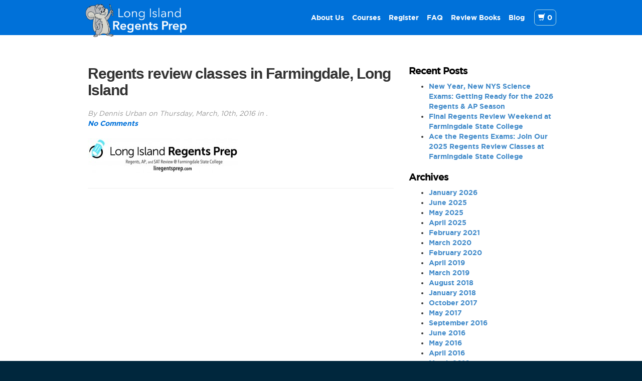

--- FILE ---
content_type: text/html; charset=UTF-8
request_url: https://liregentsprep.com/nys-regents-review-resources/image-4/
body_size: 10665
content:
<head>
	<meta charset="UTF-8">
	<meta name="viewport" content="width=device-width">
    <link rel-"shortcut icon" href="https://liregentsprep.com/wp-content/themes/LIRP_wordpress_theme/images/favicon.ico">
	<title>
		Regents review classes in Farmingdale, Long Island - Long Island Regents Prep | AP &amp; Regents Review Classes        Long Island Regents Prep | AP &amp; Regents Review Classes    </title>
	<link rel="profile" href="https://gmpg.org/xfn/11">
	<link rel="pingback" href="https://liregentsprep.com/xmlrpc.php">
	<!--[if lt IE 9]>
	<script src="https://liregentsprep.com/wp-content/themes/LIRP_wordpress_theme/js/html5.js"></script>
	<![endif]-->

	<meta name='robots' content='index, follow, max-image-preview:large, max-snippet:-1, max-video-preview:-1' />
	<style>img:is([sizes="auto" i], [sizes^="auto," i]) { contain-intrinsic-size: 3000px 1500px }</style>
	<!-- Hubbub v.1.34.1 https://morehubbub.com/ -->
<meta property="og:locale" content="en_US" />
<meta property="og:type" content="article" />
<meta property="og:title" content="Regents review classes in Farmingdale, Long Island" />
<meta property="og:description" content="" />
<meta property="og:url" content="https://liregentsprep.com/nys-regents-review-resources/image-4/" />
<meta property="og:site_name" content="Long Island Regents Prep | AP &amp; Regents Review Classes" />
<meta property="og:updated_time" content="2016-03-10T23:36:07+00:00" />
<meta property="article:published_time" content="2016-03-10T23:34:31+00:00" />
<meta property="article:modified_time" content="2016-03-10T23:36:07+00:00" />
<meta name="twitter:card" content="summary_large_image" />
<meta name="twitter:title" content="Regents review classes in Farmingdale, Long Island" />
<meta name="twitter:description" content="" />
<meta class="flipboard-article" content="" />
<meta property="og:image" content="https://liregentsprep.com/wp-content/uploads/2015/06/image.jpeg" />
<meta name="twitter:image" content="https://liregentsprep.com/wp-content/uploads/2015/06/image.jpeg" />
<meta property="og:image:width" content="2004" />
<meta property="og:image:height" content="459" />
<!-- Hubbub v.1.34.1 https://morehubbub.com/ -->

	<!-- This site is optimized with the Yoast SEO plugin v22.9 - https://yoast.com/wordpress/plugins/seo/ -->
	<link rel="canonical" href="https://liregentsprep.com/nys-regents-review-resources/image-4/" />
	<script type="application/ld+json" class="yoast-schema-graph">{"@context":"https://schema.org","@graph":[{"@type":"WebPage","@id":"https://liregentsprep.com/nys-regents-review-resources/image-4/","url":"https://liregentsprep.com/nys-regents-review-resources/image-4/","name":"Regents review classes in Farmingdale, Long Island - Long Island Regents Prep | AP &amp; Regents Review Classes","isPartOf":{"@id":"https://liregentsprep.com/#website"},"primaryImageOfPage":{"@id":"https://liregentsprep.com/nys-regents-review-resources/image-4/#primaryimage"},"image":{"@id":"https://liregentsprep.com/nys-regents-review-resources/image-4/#primaryimage"},"thumbnailUrl":"https://liregentsprep.com/wp-content/uploads/2015/06/image.jpeg","datePublished":"2016-03-11T01:34:31+00:00","dateModified":"2016-03-11T01:36:07+00:00","breadcrumb":{"@id":"https://liregentsprep.com/nys-regents-review-resources/image-4/#breadcrumb"},"inLanguage":"en-US","potentialAction":[{"@type":"ReadAction","target":["https://liregentsprep.com/nys-regents-review-resources/image-4/"]}]},{"@type":"ImageObject","inLanguage":"en-US","@id":"https://liregentsprep.com/nys-regents-review-resources/image-4/#primaryimage","url":"https://liregentsprep.com/wp-content/uploads/2015/06/image.jpeg","contentUrl":"https://liregentsprep.com/wp-content/uploads/2015/06/image.jpeg","width":2004,"height":459},{"@type":"BreadcrumbList","@id":"https://liregentsprep.com/nys-regents-review-resources/image-4/#breadcrumb","itemListElement":[{"@type":"ListItem","position":1,"name":"Home","item":"https://liregentsprep.com/"},{"@type":"ListItem","position":2,"name":"NYS Regents Review Resources","item":"https://liregentsprep.com/nys-regents-review-resources/"},{"@type":"ListItem","position":3,"name":"Regents review classes in Farmingdale, Long Island"}]},{"@type":"WebSite","@id":"https://liregentsprep.com/#website","url":"https://liregentsprep.com/","name":"Long Island Regents Prep | AP &amp; Regents Review Classes","description":"eacher-Owned Review Classes at Farmingdale State College","potentialAction":[{"@type":"SearchAction","target":{"@type":"EntryPoint","urlTemplate":"https://liregentsprep.com/?s={search_term_string}"},"query-input":"required name=search_term_string"}],"inLanguage":"en-US"}]}</script>
	<!-- / Yoast SEO plugin. -->


<meta name="generator" content="Event Espresso Version 5.0.41.p" />
		<!-- This site uses the Google Analytics by MonsterInsights plugin v8.27.0 - Using Analytics tracking - https://www.monsterinsights.com/ -->
							<script src="//www.googletagmanager.com/gtag/js?id=G-EV5QGJ0R2C"  data-cfasync="false" data-wpfc-render="false" type="text/javascript" async></script>
			<script data-cfasync="false" data-wpfc-render="false" type="text/javascript">
				var mi_version = '8.27.0';
				var mi_track_user = true;
				var mi_no_track_reason = '';
								var MonsterInsightsDefaultLocations = {"page_location":"https:\/\/liregentsprep.com\/nys-regents-review-resources\/image-4\/"};
				if ( typeof MonsterInsightsPrivacyGuardFilter === 'function' ) {
					var MonsterInsightsLocations = (typeof MonsterInsightsExcludeQuery === 'object') ? MonsterInsightsPrivacyGuardFilter( MonsterInsightsExcludeQuery ) : MonsterInsightsPrivacyGuardFilter( MonsterInsightsDefaultLocations );
				} else {
					var MonsterInsightsLocations = (typeof MonsterInsightsExcludeQuery === 'object') ? MonsterInsightsExcludeQuery : MonsterInsightsDefaultLocations;
				}

								var disableStrs = [
										'ga-disable-G-EV5QGJ0R2C',
									];

				/* Function to detect opted out users */
				function __gtagTrackerIsOptedOut() {
					for (var index = 0; index < disableStrs.length; index++) {
						if (document.cookie.indexOf(disableStrs[index] + '=true') > -1) {
							return true;
						}
					}

					return false;
				}

				/* Disable tracking if the opt-out cookie exists. */
				if (__gtagTrackerIsOptedOut()) {
					for (var index = 0; index < disableStrs.length; index++) {
						window[disableStrs[index]] = true;
					}
				}

				/* Opt-out function */
				function __gtagTrackerOptout() {
					for (var index = 0; index < disableStrs.length; index++) {
						document.cookie = disableStrs[index] + '=true; expires=Thu, 31 Dec 2099 23:59:59 UTC; path=/';
						window[disableStrs[index]] = true;
					}
				}

				if ('undefined' === typeof gaOptout) {
					function gaOptout() {
						__gtagTrackerOptout();
					}
				}
								window.dataLayer = window.dataLayer || [];

				window.MonsterInsightsDualTracker = {
					helpers: {},
					trackers: {},
				};
				if (mi_track_user) {
					function __gtagDataLayer() {
						dataLayer.push(arguments);
					}

					function __gtagTracker(type, name, parameters) {
						if (!parameters) {
							parameters = {};
						}

						if (parameters.send_to) {
							__gtagDataLayer.apply(null, arguments);
							return;
						}

						if (type === 'event') {
														parameters.send_to = monsterinsights_frontend.v4_id;
							var hookName = name;
							if (typeof parameters['event_category'] !== 'undefined') {
								hookName = parameters['event_category'] + ':' + name;
							}

							if (typeof MonsterInsightsDualTracker.trackers[hookName] !== 'undefined') {
								MonsterInsightsDualTracker.trackers[hookName](parameters);
							} else {
								__gtagDataLayer('event', name, parameters);
							}
							
						} else {
							__gtagDataLayer.apply(null, arguments);
						}
					}

					__gtagTracker('js', new Date());
					__gtagTracker('set', {
						'developer_id.dZGIzZG': true,
											});
					if ( MonsterInsightsLocations.page_location ) {
						__gtagTracker('set', MonsterInsightsLocations);
					}
										__gtagTracker('config', 'G-EV5QGJ0R2C', {"forceSSL":"true","link_attribution":"true"} );
															window.gtag = __gtagTracker;										(function () {
						/* https://developers.google.com/analytics/devguides/collection/analyticsjs/ */
						/* ga and __gaTracker compatibility shim. */
						var noopfn = function () {
							return null;
						};
						var newtracker = function () {
							return new Tracker();
						};
						var Tracker = function () {
							return null;
						};
						var p = Tracker.prototype;
						p.get = noopfn;
						p.set = noopfn;
						p.send = function () {
							var args = Array.prototype.slice.call(arguments);
							args.unshift('send');
							__gaTracker.apply(null, args);
						};
						var __gaTracker = function () {
							var len = arguments.length;
							if (len === 0) {
								return;
							}
							var f = arguments[len - 1];
							if (typeof f !== 'object' || f === null || typeof f.hitCallback !== 'function') {
								if ('send' === arguments[0]) {
									var hitConverted, hitObject = false, action;
									if ('event' === arguments[1]) {
										if ('undefined' !== typeof arguments[3]) {
											hitObject = {
												'eventAction': arguments[3],
												'eventCategory': arguments[2],
												'eventLabel': arguments[4],
												'value': arguments[5] ? arguments[5] : 1,
											}
										}
									}
									if ('pageview' === arguments[1]) {
										if ('undefined' !== typeof arguments[2]) {
											hitObject = {
												'eventAction': 'page_view',
												'page_path': arguments[2],
											}
										}
									}
									if (typeof arguments[2] === 'object') {
										hitObject = arguments[2];
									}
									if (typeof arguments[5] === 'object') {
										Object.assign(hitObject, arguments[5]);
									}
									if ('undefined' !== typeof arguments[1].hitType) {
										hitObject = arguments[1];
										if ('pageview' === hitObject.hitType) {
											hitObject.eventAction = 'page_view';
										}
									}
									if (hitObject) {
										action = 'timing' === arguments[1].hitType ? 'timing_complete' : hitObject.eventAction;
										hitConverted = mapArgs(hitObject);
										__gtagTracker('event', action, hitConverted);
									}
								}
								return;
							}

							function mapArgs(args) {
								var arg, hit = {};
								var gaMap = {
									'eventCategory': 'event_category',
									'eventAction': 'event_action',
									'eventLabel': 'event_label',
									'eventValue': 'event_value',
									'nonInteraction': 'non_interaction',
									'timingCategory': 'event_category',
									'timingVar': 'name',
									'timingValue': 'value',
									'timingLabel': 'event_label',
									'page': 'page_path',
									'location': 'page_location',
									'title': 'page_title',
									'referrer' : 'page_referrer',
								};
								for (arg in args) {
																		if (!(!args.hasOwnProperty(arg) || !gaMap.hasOwnProperty(arg))) {
										hit[gaMap[arg]] = args[arg];
									} else {
										hit[arg] = args[arg];
									}
								}
								return hit;
							}

							try {
								f.hitCallback();
							} catch (ex) {
							}
						};
						__gaTracker.create = newtracker;
						__gaTracker.getByName = newtracker;
						__gaTracker.getAll = function () {
							return [];
						};
						__gaTracker.remove = noopfn;
						__gaTracker.loaded = true;
						window['__gaTracker'] = __gaTracker;
					})();
									} else {
										console.log("");
					(function () {
						function __gtagTracker() {
							return null;
						}

						window['__gtagTracker'] = __gtagTracker;
						window['gtag'] = __gtagTracker;
					})();
									}
			</script>
				<!-- / Google Analytics by MonsterInsights -->
		<script type="text/javascript">
/* <![CDATA[ */
window._wpemojiSettings = {"baseUrl":"https:\/\/s.w.org\/images\/core\/emoji\/16.0.1\/72x72\/","ext":".png","svgUrl":"https:\/\/s.w.org\/images\/core\/emoji\/16.0.1\/svg\/","svgExt":".svg","source":{"concatemoji":"https:\/\/liregentsprep.com\/wp-includes\/js\/wp-emoji-release.min.js?ver=6.8.3"}};
/*! This file is auto-generated */
!function(s,n){var o,i,e;function c(e){try{var t={supportTests:e,timestamp:(new Date).valueOf()};sessionStorage.setItem(o,JSON.stringify(t))}catch(e){}}function p(e,t,n){e.clearRect(0,0,e.canvas.width,e.canvas.height),e.fillText(t,0,0);var t=new Uint32Array(e.getImageData(0,0,e.canvas.width,e.canvas.height).data),a=(e.clearRect(0,0,e.canvas.width,e.canvas.height),e.fillText(n,0,0),new Uint32Array(e.getImageData(0,0,e.canvas.width,e.canvas.height).data));return t.every(function(e,t){return e===a[t]})}function u(e,t){e.clearRect(0,0,e.canvas.width,e.canvas.height),e.fillText(t,0,0);for(var n=e.getImageData(16,16,1,1),a=0;a<n.data.length;a++)if(0!==n.data[a])return!1;return!0}function f(e,t,n,a){switch(t){case"flag":return n(e,"\ud83c\udff3\ufe0f\u200d\u26a7\ufe0f","\ud83c\udff3\ufe0f\u200b\u26a7\ufe0f")?!1:!n(e,"\ud83c\udde8\ud83c\uddf6","\ud83c\udde8\u200b\ud83c\uddf6")&&!n(e,"\ud83c\udff4\udb40\udc67\udb40\udc62\udb40\udc65\udb40\udc6e\udb40\udc67\udb40\udc7f","\ud83c\udff4\u200b\udb40\udc67\u200b\udb40\udc62\u200b\udb40\udc65\u200b\udb40\udc6e\u200b\udb40\udc67\u200b\udb40\udc7f");case"emoji":return!a(e,"\ud83e\udedf")}return!1}function g(e,t,n,a){var r="undefined"!=typeof WorkerGlobalScope&&self instanceof WorkerGlobalScope?new OffscreenCanvas(300,150):s.createElement("canvas"),o=r.getContext("2d",{willReadFrequently:!0}),i=(o.textBaseline="top",o.font="600 32px Arial",{});return e.forEach(function(e){i[e]=t(o,e,n,a)}),i}function t(e){var t=s.createElement("script");t.src=e,t.defer=!0,s.head.appendChild(t)}"undefined"!=typeof Promise&&(o="wpEmojiSettingsSupports",i=["flag","emoji"],n.supports={everything:!0,everythingExceptFlag:!0},e=new Promise(function(e){s.addEventListener("DOMContentLoaded",e,{once:!0})}),new Promise(function(t){var n=function(){try{var e=JSON.parse(sessionStorage.getItem(o));if("object"==typeof e&&"number"==typeof e.timestamp&&(new Date).valueOf()<e.timestamp+604800&&"object"==typeof e.supportTests)return e.supportTests}catch(e){}return null}();if(!n){if("undefined"!=typeof Worker&&"undefined"!=typeof OffscreenCanvas&&"undefined"!=typeof URL&&URL.createObjectURL&&"undefined"!=typeof Blob)try{var e="postMessage("+g.toString()+"("+[JSON.stringify(i),f.toString(),p.toString(),u.toString()].join(",")+"));",a=new Blob([e],{type:"text/javascript"}),r=new Worker(URL.createObjectURL(a),{name:"wpTestEmojiSupports"});return void(r.onmessage=function(e){c(n=e.data),r.terminate(),t(n)})}catch(e){}c(n=g(i,f,p,u))}t(n)}).then(function(e){for(var t in e)n.supports[t]=e[t],n.supports.everything=n.supports.everything&&n.supports[t],"flag"!==t&&(n.supports.everythingExceptFlag=n.supports.everythingExceptFlag&&n.supports[t]);n.supports.everythingExceptFlag=n.supports.everythingExceptFlag&&!n.supports.flag,n.DOMReady=!1,n.readyCallback=function(){n.DOMReady=!0}}).then(function(){return e}).then(function(){var e;n.supports.everything||(n.readyCallback(),(e=n.source||{}).concatemoji?t(e.concatemoji):e.wpemoji&&e.twemoji&&(t(e.twemoji),t(e.wpemoji)))}))}((window,document),window._wpemojiSettings);
/* ]]> */
</script>
<style id='wp-emoji-styles-inline-css' type='text/css'>

	img.wp-smiley, img.emoji {
		display: inline !important;
		border: none !important;
		box-shadow: none !important;
		height: 1em !important;
		width: 1em !important;
		margin: 0 0.07em !important;
		vertical-align: -0.1em !important;
		background: none !important;
		padding: 0 !important;
	}
</style>
<link rel='stylesheet' id='dpsp-frontend-style-pro-css' href='https://liregentsprep.com/wp-content/plugins/social-pug/assets/dist/style-frontend-pro.css?ver=1.34.1' type='text/css' media='all' />
<style id='dpsp-frontend-style-pro-inline-css' type='text/css'>

				@media screen and ( max-width : 720px ) {
					.dpsp-content-wrapper.dpsp-hide-on-mobile,
					.dpsp-share-text.dpsp-hide-on-mobile {
						display: none;
					}
					.dpsp-has-spacing .dpsp-networks-btns-wrapper li {
						margin:0 2% 10px 0;
					}
					.dpsp-network-btn.dpsp-has-label:not(.dpsp-has-count) {
						max-height: 40px;
						padding: 0;
						justify-content: center;
					}
					.dpsp-content-wrapper.dpsp-size-small .dpsp-network-btn.dpsp-has-label:not(.dpsp-has-count){
						max-height: 32px;
					}
					.dpsp-content-wrapper.dpsp-size-large .dpsp-network-btn.dpsp-has-label:not(.dpsp-has-count){
						max-height: 46px;
					}
				}
			
</style>
<link rel='stylesheet' id='bootstrap.css-css' href='https://liregentsprep.com/wp-content/themes/LIRP_wordpress_theme/css/bootstrap.min.css?ver=6.8.3' type='text/css' media='all' />
<link rel='stylesheet' id='style.css-css' href='https://liregentsprep.com/wp-content/themes/LIRP_wordpress_theme/style.css?ver=1.0' type='text/css' media='all' />
<script type="text/javascript" src="https://liregentsprep.com/wp-includes/js/jquery/jquery.min.js?ver=3.7.1" id="jquery-core-js"></script>
<script type="text/javascript" src="https://liregentsprep.com/wp-includes/js/jquery/jquery-migrate.min.js?ver=3.4.1" id="jquery-migrate-js"></script>
<script type="text/javascript" src="https://liregentsprep.com/wp-content/plugins/google-analytics-for-wordpress/assets/js/frontend-gtag.min.js?ver=8.27.0" id="monsterinsights-frontend-script-js"></script>
<script data-cfasync="false" data-wpfc-render="false" type="text/javascript" id='monsterinsights-frontend-script-js-extra'>/* <![CDATA[ */
var monsterinsights_frontend = {"js_events_tracking":"true","download_extensions":"doc,pdf,ppt,zip,xls,docx,pptx,xlsx","inbound_paths":"[{\"path\":\"\\\/go\\\/\",\"label\":\"affiliate\"},{\"path\":\"\\\/recommend\\\/\",\"label\":\"affiliate\"}]","home_url":"https:\/\/liregentsprep.com","hash_tracking":"false","v4_id":"G-EV5QGJ0R2C"};/* ]]> */
</script>
<script type="text/javascript" src="https://liregentsprep.com/wp-content/plugins/constant-contact-api/lib/form-designer/js/cc-widget.js?ver=6.8.3" id="cc-widget-js"></script>
<link rel="https://api.w.org/" href="https://liregentsprep.com/wp-json/" /><link rel="alternate" title="JSON" type="application/json" href="https://liregentsprep.com/wp-json/wp/v2/media/2014" /><link rel="EditURI" type="application/rsd+xml" title="RSD" href="https://liregentsprep.com/xmlrpc.php?rsd" />
<meta name="generator" content="WordPress 6.8.3" />
<link rel='shortlink' href='https://liregentsprep.com/?p=2014' />
<link rel="alternate" title="oEmbed (JSON)" type="application/json+oembed" href="https://liregentsprep.com/wp-json/oembed/1.0/embed?url=https%3A%2F%2Fliregentsprep.com%2Fnys-regents-review-resources%2Fimage-4%2F" />
<link rel="alternate" title="oEmbed (XML)" type="text/xml+oembed" href="https://liregentsprep.com/wp-json/oembed/1.0/embed?url=https%3A%2F%2Fliregentsprep.com%2Fnys-regents-review-resources%2Fimage-4%2F&#038;format=xml" />
<!-- Google Tag Manager -->
<noscript><iframe src="//www.googletagmanager.com/ns.html?id=GTM-PWH36WK"
height="0" width="0" style="display:none;visibility:hidden"></iframe></noscript>
<script>(function(w,d,s,l,i){w[l]=w[l]||[];w[l].push({'gtm.start':
new Date().getTime(),event:'gtm.js'});var f=d.getElementsByTagName(s)[0],
j=d.createElement(s),dl=l!='dataLayer'?'&l='+l:'';j.async=true;j.src=
'//www.googletagmanager.com/gtm.js?id='+i+dl;f.parentNode.insertBefore(j,f);
})(window,document,'script','dataLayer','GTM-PWH36WK');</script>
<!-- End Google Tag Manager --><meta name="facebook-domain-verification" content="24cy8xuv6de87vfh69jcir98h0kwfi" /><meta name="hubbub-info" description="Hubbub 1.34.1">
		<script>
		(function(h,o,t,j,a,r){
			h.hj=h.hj||function(){(h.hj.q=h.hj.q||[]).push(arguments)};
			h._hjSettings={hjid:1276852,hjsv:5};
			a=o.getElementsByTagName('head')[0];
			r=o.createElement('script');r.async=1;
			r.src=t+h._hjSettings.hjid+j+h._hjSettings.hjsv;
			a.appendChild(r);
		})(window,document,'//static.hotjar.com/c/hotjar-','.js?sv=');
		</script>
		<style type="text/css">.broken_link, a.broken_link {
	text-decoration: line-through;
}</style><link rel="icon" href="https://liregentsprep.com/wp-content/uploads/2013/01/cropped-regents-review-classes-32x32.jpg" sizes="32x32" />
<link rel="icon" href="https://liregentsprep.com/wp-content/uploads/2013/01/cropped-regents-review-classes-192x192.jpg" sizes="192x192" />
<link rel="apple-touch-icon" href="https://liregentsprep.com/wp-content/uploads/2013/01/cropped-regents-review-classes-180x180.jpg" />
<meta name="msapplication-TileImage" content="https://liregentsprep.com/wp-content/uploads/2013/01/cropped-regents-review-classes-270x270.jpg" />
		<style type="text/css" id="wp-custom-css">
			@media (min-width:768px){
	.logo {
    max-width: 200px;
    position: absolute;
    left: 0;
    top: -8px;
}
}
@media (min-width:992px){
	.logo {
    max-width: 220px;
    position: absolute;
    left: 0;
    top: -8px;
}
}
.before-footer-area{
	background:white;
	padding:40px 0px 20px;
}
.home #lower_sub_content_wrapper{
	border-top:none;
}		</style>
		
  <style>
/*custom css*/
.woocommerce form .form-row.select-how-did select#shipping_how_did_you {
  /*background: rgba(0, 0, 0, 0) none repeat scroll 0 0;*/
  border: 1px solid #ccc;
  box-shadow: none;
  color: black;
  font-weight: bold;
  padding-left: 5px;
  background: transparent;
}
.woocommerce form .form-row.select-how-did select#shipping_how_did_you option{
  padding: 10px;
}
  </style>


</head>
<body class="attachment wp-singular attachment-template-default single single-attachment postid-2014 attachmentid-2014 attachment-jpeg wp-theme-LIRP_wordpress_theme">
<div id="main_nav_wrapper"> <!--was main_nav wrapper -->
	<div class="row main_nav">
		  <div class="navbar navbar-default navbar-fixed-top">  <!-- navbar-fixed-top  -->
          		<div class="col-lg-4 col-md-3 col-sm-2 col-xs-2 left">
        				<a class="site-logo" href="https://liregentsprep.com"><img src="https://www.liregentsprep.com/wp-content/uploads/2017/12/LIRP-logo-new.png"  class="img-responsive logo" alt="long_island_regents_prep_logo"/></a>
       			</div><!--lirp_logo.png-->

       			<div class="navbar-header">
                	<button type="button" class="navbar-toggle" data-toggle="collapse" data-target="#collapse">
                 	 	<span class="sr-only">Toggle navigation</span>
                 	 	<!--<span class="glyphicon glyphicon-arrow-down"></span>
                 		 MENU-->
                	</button>
            	</div>
			<!--<form role="search" class="navbar-form navbar-left">
                <div class="form-group">
                    <input type="text" placeholder="Search" class="form-control">
                </div>
            </form>-->

			<div class="collapse navbar-collapse" id="collapse">


            <div class="lirp-view-cart">
              <a href="/registration-checkout/?event_cart=view#checkout">
                <span class="glyphicon glyphicon-shopping-cart" aria-hidden="true"></span>
                                0              </a>
            </div>
            <ul id="menu-lirp-header-menu" class="nav navbar-nav"><li id="menu-item-27" class="menu-item menu-item-type-post_type menu-item-object-page menu-item-27"><a href="https://liregentsprep.com/about-us/">About Us</a></li>
<li id="menu-item-26" class="menu-item menu-item-type-post_type menu-item-object-page menu-item-26"><a href="https://liregentsprep.com/our-courses/">Courses</a></li>
<li id="menu-item-2815" class="menu-item menu-item-type-post_type menu-item-object-page menu-item-has-children menu-item-2815"><a href="https://liregentsprep.com/our-courses/">Register</a>
<ul class="sub-menu">
	<li id="menu-item-173" class="menu-item menu-item-type-custom menu-item-object-custom menu-item-173"><a href="https://liregentsprep.com/product-category/ap_review_courses/">AP Prep</a></li>
	<li id="menu-item-174" class="menu-item menu-item-type-custom menu-item-object-custom menu-item-174"><a href="https://liregentsprep.com/product-category/regents_review_courses/">Regents Prep</a></li>
</ul>
</li>
<li id="menu-item-24" class="menu-item menu-item-type-post_type menu-item-object-page menu-item-24"><a href="https://liregentsprep.com/frequently-asked-questions/">FAQ</a></li>
<li id="menu-item-2854" class="menu-item menu-item-type-post_type menu-item-object-page menu-item-2854"><a href="https://liregentsprep.com/review-books/">Review Books</a></li>
<li id="menu-item-98" class="menu-item menu-item-type-post_type menu-item-object-page current_page_parent menu-item-98"><a href="https://liregentsprep.com/blog/">Blog</a></li>
</ul>

        	</div>
       	  </div>  <!--end of main_nav -->
    </div>
 </div><!--end of main_nav wrapper -->

<div id="main_content_wrapper"> <!-- was main_content wrapper -->


<div id="innerpage_content_wrapper"> <!-- was main_content wrapper -->
       <div class="row">
        	<div class="col-sm-8 inner_page"> <!-- was main_content -->
          
            	            
	                <div class="post-header">
	                    
	                </div><h2>Regents review classes in Farmingdale, Long Island</h2>
	           <p><em>
                    By Dennis Urban 
                    on Thursday, March, 10th, 2016                    in .<br />

                    <a href="https://liregentsprep.com/nys-regents-review-resources/image-4/#respond">No Comments</a>
                    </em></p>
	                   <p class="attachment"><a href='https://liregentsprep.com/wp-content/uploads/2015/06/image.jpeg'><img decoding="async" width="300" height="69" src="https://liregentsprep.com/wp-content/uploads/2015/06/image-300x69.jpeg" class="attachment-medium size-medium" alt="" srcset="https://liregentsprep.com/wp-content/uploads/2015/06/image-300x69.jpeg 300w, https://liregentsprep.com/wp-content/uploads/2015/06/image-768x176.jpeg 768w, https://liregentsprep.com/wp-content/uploads/2015/06/image-1024x235.jpeg 1024w, https://liregentsprep.com/wp-content/uploads/2015/06/image.jpeg 2004w" sizes="(max-width: 300px) 100vw, 300px" /></a></p>
                       
                       <hr />
                       
                       	                    
	                           
            </div>
            
            <aside class="col-sm-4 right_sidebar">  <!--pull-left-->
	
    
		<div class="widget">
		<h1>Recent Posts</h1>
		<ul>
											<li>
					<a href="https://liregentsprep.com/2026-regents-ap-review-schedule-new-science-exams/">New Year, New NYS Science Exams: Getting Ready for the 2026 Regents &#038; AP Season</a>
									</li>
											<li>
					<a href="https://liregentsprep.com/final-regents-review-weekend-at-farmingdale-state-college/">Final Regents Review Weekend at Farmingdale State College</a>
									</li>
											<li>
					<a href="https://liregentsprep.com/ace-the-regents-exams-join-our-2025-regents-review-classes-at-farmingdale-state-college/">Ace the Regents Exams: Join Our 2025 Regents Review Classes at Farmingdale State College</a>
									</li>
					</ul>

		</div><div class="widget"><h1>Archives</h1>
			<ul>
					<li><a href='https://liregentsprep.com/2026/01/'>January 2026</a></li>
	<li><a href='https://liregentsprep.com/2025/06/'>June 2025</a></li>
	<li><a href='https://liregentsprep.com/2025/05/'>May 2025</a></li>
	<li><a href='https://liregentsprep.com/2025/04/'>April 2025</a></li>
	<li><a href='https://liregentsprep.com/2021/02/'>February 2021</a></li>
	<li><a href='https://liregentsprep.com/2020/03/'>March 2020</a></li>
	<li><a href='https://liregentsprep.com/2020/02/'>February 2020</a></li>
	<li><a href='https://liregentsprep.com/2019/04/'>April 2019</a></li>
	<li><a href='https://liregentsprep.com/2019/03/'>March 2019</a></li>
	<li><a href='https://liregentsprep.com/2018/08/'>August 2018</a></li>
	<li><a href='https://liregentsprep.com/2018/01/'>January 2018</a></li>
	<li><a href='https://liregentsprep.com/2017/10/'>October 2017</a></li>
	<li><a href='https://liregentsprep.com/2017/05/'>May 2017</a></li>
	<li><a href='https://liregentsprep.com/2016/09/'>September 2016</a></li>
	<li><a href='https://liregentsprep.com/2016/06/'>June 2016</a></li>
	<li><a href='https://liregentsprep.com/2016/05/'>May 2016</a></li>
	<li><a href='https://liregentsprep.com/2016/04/'>April 2016</a></li>
	<li><a href='https://liregentsprep.com/2016/03/'>March 2016</a></li>
	<li><a href='https://liregentsprep.com/2016/02/'>February 2016</a></li>
	<li><a href='https://liregentsprep.com/2016/01/'>January 2016</a></li>
	<li><a href='https://liregentsprep.com/2015/11/'>November 2015</a></li>
	<li><a href='https://liregentsprep.com/2015/09/'>September 2015</a></li>
	<li><a href='https://liregentsprep.com/2015/07/'>July 2015</a></li>
	<li><a href='https://liregentsprep.com/2015/06/'>June 2015</a></li>
	<li><a href='https://liregentsprep.com/2015/05/'>May 2015</a></li>
	<li><a href='https://liregentsprep.com/2015/04/'>April 2015</a></li>
	<li><a href='https://liregentsprep.com/2015/02/'>February 2015</a></li>
	<li><a href='https://liregentsprep.com/2015/01/'>January 2015</a></li>
	<li><a href='https://liregentsprep.com/2014/05/'>May 2014</a></li>
	<li><a href='https://liregentsprep.com/2014/04/'>April 2014</a></li>
	<li><a href='https://liregentsprep.com/2014/03/'>March 2014</a></li>
	<li><a href='https://liregentsprep.com/2014/02/'>February 2014</a></li>
	<li><a href='https://liregentsprep.com/2014/01/'>January 2014</a></li>
	<li><a href='https://liregentsprep.com/2013/12/'>December 2013</a></li>
	<li><a href='https://liregentsprep.com/2013/11/'>November 2013</a></li>
	<li><a href='https://liregentsprep.com/2013/08/'>August 2013</a></li>
	<li><a href='https://liregentsprep.com/2013/04/'>April 2013</a></li>
	<li><a href='https://liregentsprep.com/2013/03/'>March 2013</a></li>
	<li><a href='https://liregentsprep.com/2013/01/'>January 2013</a></li>
	<li><a href='https://liregentsprep.com/2012/12/'>December 2012</a></li>
	<li><a href='https://liregentsprep.com/2012/08/'>August 2012</a></li>
	<li><a href='https://liregentsprep.com/2012/05/'>May 2012</a></li>
	<li><a href='https://liregentsprep.com/2012/04/'>April 2012</a></li>
	<li><a href='https://liregentsprep.com/2012/03/'>March 2012</a></li>
	<li><a href='https://liregentsprep.com/2011/05/'>May 2011</a></li>
	<li><a href='https://liregentsprep.com/2011/04/'>April 2011</a></li>
	<li><a href='https://liregentsprep.com/2011/01/'>January 2011</a></li>
	<li><a href='https://liregentsprep.com/2010/12/'>December 2010</a></li>
			</ul>

			</div><div class="widget"><h1>Blog Search</h1><form role="search" method="get" id="searchform" class="searchform" action="https://liregentsprep.com/">
				<div>
					<label class="screen-reader-text" for="s">Search for:</label>
					<input type="text" value="" name="s" id="s" />
					<input type="submit" id="searchsubmit" value="Search" />
				</div>
			</form></div>                             
</aside>
            
            </div> <!-- end of innerpage -->
 
    </div> <!-- end of row -->
</div> <!-- end of sub_content wrapper -->

<div id="footer_wrapper">
	<div class="row">

		     <div class = "col-sm-12 col-md-6">
				<!--<span class="hidden-xs">-->
                <p class="copyright">&copy; Long Island Regents Prep | AP &amp; Regents Review Classes 2026</p>
					<!--<p>&copy; 2010 - 2014 Long Island Regents Prep Inc. All Rights Reserved.</p>-->
				<!--</span>-->
			 </div> <!--end left-->

			 <div class = "col-sm-12 col-md-6">
			<span class="pullright hidden-xs footer-menu">
			 	<h3>

            <ul id="menu-footer-menu" class="nav navbar-nav none"><li id="menu-item-201" class="menu-item menu-item-type-post_type menu-item-object-page menu-item-201"><a href="https://liregentsprep.com/our-courses/">Courses</a></li>
<li id="menu-item-200" class="menu-item menu-item-type-post_type menu-item-object-page menu-item-200"><a href="https://liregentsprep.com/contact-us/">Contact Us</a></li>
<li id="menu-item-283" class="menu-item menu-item-type-post_type menu-item-object-page menu-item-283"><a href="https://liregentsprep.com/employment-opportunities/">Jobs</a></li>
<li id="menu-item-2855" class="menu-item menu-item-type-post_type menu-item-object-page menu-item-2855"><a href="https://liregentsprep.com/testimonials/">Testimonials</a></li>
<li id="menu-item-199" class="menu-item menu-item-type-post_type menu-item-object-page menu-item-199"><a href="https://liregentsprep.com/privacy-policy/">Privacy Policy</a></li>
</ul>
			 	<!--<a href="index.php">Home</a>  |
			 	<a href="about_us.php">About Us</a>  |
			 	<a href="our_courses.php">Courses</a>  |
			 	<a href="frequently_asked_questions.php">FAQ</a>  |
			 	<a href="privacy_policy.php">Privacy Policy</a>  |
			 	<a href="contact_us.php">Contact Info</a> -->
			 </h3>
			</span>
			 </div> <!--end right-->

	</div><!-- end of footer -->
 </div>


<!-- javascript -->
<div id="cart-results-modal-wrap-dv" style="display: none;"></div><script type="speculationrules">
{"prefetch":[{"source":"document","where":{"and":[{"href_matches":"\/*"},{"not":{"href_matches":["\/wp-*.php","\/wp-admin\/*","\/wp-content\/uploads\/*","\/wp-content\/*","\/wp-content\/plugins\/*","\/wp-content\/themes\/LIRP_wordpress_theme\/*","\/*\\?(.+)"]}},{"not":{"selector_matches":"a[rel~=\"nofollow\"]"}},{"not":{"selector_matches":".no-prefetch, .no-prefetch a"}}]},"eagerness":"conservative"}]}
</script>
<div id="mv-grow-data" data-settings='{&quot;general&quot;:{&quot;contentSelector&quot;:false,&quot;show_count&quot;:{&quot;content&quot;:false,&quot;sidebar&quot;:false},&quot;isTrellis&quot;:false},&quot;post&quot;:null,&quot;shareCounts&quot;:{&quot;pinterest&quot;:0},&quot;shouldRun&quot;:true,&quot;buttonSVG&quot;:{&quot;share&quot;:{&quot;height&quot;:32,&quot;width&quot;:26,&quot;paths&quot;:[&quot;M20.8 20.8q1.984 0 3.392 1.376t1.408 3.424q0 1.984-1.408 3.392t-3.392 1.408-3.392-1.408-1.408-3.392q0-0.192 0.032-0.448t0.032-0.384l-8.32-4.992q-1.344 1.024-2.944 1.024-1.984 0-3.392-1.408t-1.408-3.392 1.408-3.392 3.392-1.408q1.728 0 2.944 0.96l8.32-4.992q0-0.128-0.032-0.384t-0.032-0.384q0-1.984 1.408-3.392t3.392-1.408 3.392 1.376 1.408 3.424q0 1.984-1.408 3.392t-3.392 1.408q-1.664 0-2.88-1.024l-8.384 4.992q0.064 0.256 0.064 0.832 0 0.512-0.064 0.768l8.384 4.992q1.152-0.96 2.88-0.96z&quot;]},&quot;facebook&quot;:{&quot;height&quot;:32,&quot;width&quot;:18,&quot;paths&quot;:[&quot;M17.12 0.224v4.704h-2.784q-1.536 0-2.080 0.64t-0.544 1.92v3.392h5.248l-0.704 5.28h-4.544v13.568h-5.472v-13.568h-4.544v-5.28h4.544v-3.904q0-3.328 1.856-5.152t4.96-1.824q2.624 0 4.064 0.224z&quot;]},&quot;twitter&quot;:{&quot;height&quot;:30,&quot;width&quot;:32,&quot;paths&quot;:[&quot;M30.3 29.7L18.5 12.4l0 0L29.2 0h-3.6l-8.7 10.1L10 0H0.6l11.1 16.1l0 0L0 29.7h3.6l9.7-11.2L21 29.7H30.3z M8.6 2.7 L25.2 27h-2.8L5.7 2.7H8.6z&quot;]},&quot;pinterest&quot;:{&quot;height&quot;:32,&quot;width&quot;:23,&quot;paths&quot;:[&quot;M0 10.656q0-1.92 0.672-3.616t1.856-2.976 2.72-2.208 3.296-1.408 3.616-0.448q2.816 0 5.248 1.184t3.936 3.456 1.504 5.12q0 1.728-0.32 3.36t-1.088 3.168-1.792 2.656-2.56 1.856-3.392 0.672q-1.216 0-2.4-0.576t-1.728-1.568q-0.16 0.704-0.48 2.016t-0.448 1.696-0.352 1.28-0.48 1.248-0.544 1.12-0.832 1.408-1.12 1.536l-0.224 0.096-0.16-0.192q-0.288-2.816-0.288-3.36 0-1.632 0.384-3.68t1.184-5.152 0.928-3.616q-0.576-1.152-0.576-3.008 0-1.504 0.928-2.784t2.368-1.312q1.088 0 1.696 0.736t0.608 1.824q0 1.184-0.768 3.392t-0.8 3.36q0 1.12 0.8 1.856t1.952 0.736q0.992 0 1.824-0.448t1.408-1.216 0.992-1.696 0.672-1.952 0.352-1.984 0.128-1.792q0-3.072-1.952-4.8t-5.12-1.728q-3.552 0-5.952 2.304t-2.4 5.856q0 0.8 0.224 1.536t0.48 1.152 0.48 0.832 0.224 0.544q0 0.48-0.256 1.28t-0.672 0.8q-0.032 0-0.288-0.032-0.928-0.288-1.632-0.992t-1.088-1.696-0.576-1.92-0.192-1.92z&quot;]}}}'></div><script>
              (function(e){
                  var el = document.createElement('script');
                  el.setAttribute('data-account', 'tZil0f8wKS');
                  el.setAttribute('src', 'https://cdn.userway.org/widget.js');
                  document.body.appendChild(el);
                })();
              </script><script type="text/javascript" src="https://liregentsprep.com/wp-content/plugins/event-espresso-core-reg/core/templates/global_assets/scripts/jquery.validate.min.js?ver=1.19.5" id="jquery-validate-js"></script>
<script type="text/javascript" async data-noptimize  data-cfasync="false" src="https://liregentsprep.com/wp-content/plugins/social-pug/assets/dist/front-end-free.js?ver=1.34.1" id="dpsp-frontend-js-pro-js"></script>
<script type="text/javascript" src="https://liregentsprep.com/wp-content/themes/LIRP_wordpress_theme/js/bootstrap.min.js?ver=6.8.3" id="bootstrap_js-js"></script>
<script type="text/javascript" src="https://liregentsprep.com/wp-content/themes/LIRP_wordpress_theme/js/global.js?ver=6.8.3" id="global-js"></script>
<script type="text/javascript" src="https://liregentsprep.com/wp-content/plugins/constant-contact-api/lib/form-designer/js/jquery.placeholder.min.js" id="placeholder-js"></script>

<!-- Google Analytics -->
<script>
  (function(i,s,o,g,r,a,m){i['GoogleAnalyticsObject']=r;i[r]=i[r]||function(){
  (i[r].q=i[r].q||[]).push(arguments)},i[r].l=1*new Date();a=s.createElement(o),
  m=s.getElementsByTagName(o)[0];a.async=1;a.src=g;m.parentNode.insertBefore(a,m)
  })(window,document,'script','https://www.google-analytics.com/analytics.js','ga');

  ga('create', 'UA-13188666-1', 'auto');
  ga('send', 'pageview');

</script>
<!-- End Google Analytics -->

<!-- Google Tag Manager (noscript) -->
<noscript><iframe src="https://www.googletagmanager.com/ns.html?id=GTM-W6GD8L8"
height="0" width="0" style="display:none;visibility:hidden"></iframe></noscript>
<!-- End Google Tag Manager (noscript) -->

<!-- Google Tag Manager -->
<script>(function(w,d,s,l,i){w[l]=w[l]||[];w[l].push({'gtm.start':
new Date().getTime(),event:'gtm.js'});var f=d.getElementsByTagName(s)[0],
j=d.createElement(s),dl=l!='dataLayer'?'&l='+l:'';j.async=true;j.src=
'https://www.googletagmanager.com/gtm.js?id='+i+dl;f.parentNode.insertBefore(j,f);
})(window,document,'script','dataLayer','GTM-W6GD8L8');</script>
<!-- End Google Tag Manager -->


<!-- Google Analytics Ecommerce Tracking -->
<!-- End Google Analytics Ecommerce Tracking -->
    <script defer src="https://static.cloudflareinsights.com/beacon.min.js/vcd15cbe7772f49c399c6a5babf22c1241717689176015" integrity="sha512-ZpsOmlRQV6y907TI0dKBHq9Md29nnaEIPlkf84rnaERnq6zvWvPUqr2ft8M1aS28oN72PdrCzSjY4U6VaAw1EQ==" data-cf-beacon='{"version":"2024.11.0","token":"ca650f4ce36d4104b705ffd7ce8f5661","r":1,"server_timing":{"name":{"cfCacheStatus":true,"cfEdge":true,"cfExtPri":true,"cfL4":true,"cfOrigin":true,"cfSpeedBrain":true},"location_startswith":null}}' crossorigin="anonymous"></script>
</body>
</html>


--- FILE ---
content_type: text/css
request_url: https://liregentsprep.com/wp-content/themes/LIRP_wordpress_theme/style.css?ver=1.0
body_size: 8435
content:
/*Theme Name: LIRP Theme
Theme URI: Your theme's URL
Description: LIRP Wordpress Custom Theme
Version: 1.0 or any other version you want
Author: Steven Bofill
Author URI: Your web address
Tags: Tags to locate your theme in the WordPress theme repository
*/

/* -------------- IMPORTED FONTS----------------------*/
@font-face {
  font-family: 'GothamRegular';
  src: url('fonts/gotham/gotham-medium-webfont.eot');
  src: url('fonts/gotham/gotham-medium-webfont.eot?#iefix') format('embedded-opentype'),
    url('fonts/gotham/gotham-medium-webfont.woff') format('woff'),
    url('fonts/gotham/gotham-medium-webfont.ttf') format('truetype'),
    url('fonts/gotham/gotham-medium-webfont.svg#ITCLubalinGraphStdBold') format('svg');
  font-weight: normal;
  font-style: normal;
}

@font-face {
  font-family: 'GothamBook';
  src: url('fonts/gotham/gotham-book-webfont.eot');
  src: url('fonts/gotham/gotham-book-webfont.eot?#iefix') format('embedded-opentype'),
    url('fonts/gotham/gotham-book-webfont.woff') format('woff'),
    url('fonts/gotham/gotham-book-webfont.ttf') format('truetype'),
    url('fonts/gotham/gotham-book-webfont.svg#ITCLubalinGraphStdBold') format('svg');
  font-weight: normal;
  font-style: normal;
}

@font-face {
  font-family: 'GothamBold';
  src: url('fonts/gotham/gotham-bold-webfont.eot');
  src: url('fonts/gotham/gotham-bold-webfont.eot?#iefix') format('embedded-opentype'),
    url('fonts/gotham/gotham-bold-webfont.woff') format('woff'),
    url('fonts/gotham/gotham-bold-webfont.ttf') format('truetype'),
    url('fonts/gotham/gotham-bold-webfont.svg#ITCLubalinGraphStdBold') format('svg');
  font-weight: normal;
  font-style: normal;
}

@font-face {
  font-family: 'GothamLight';
  src: url('fonts/gotham/gotham-light-webfont.eot');
  src: url('fonts/gotham/gotham-light-webfont.eot?#iefix') format('embedded-opentype'),
    url('fonts/gotham/gotham-light-webfont.woff') format('woff'),
    url('fonts/gotham/gotham-light-webfont.ttf') format('truetype'),
    url('fonts/gotham/gotham-light-webfont.svg#ITCLubalinGraphStdBold') format('svg');
  font-weight: normal;
  font-style: normal;
}

.post-header .date,
.post-header .author {
  display: none;
}

body {
  margin-top: 0px;
  margin-right: 0px;
  margin-left: 0px;
  margin-bottom: 0px;
  background-color: #00273d;
  font-family: 'GothamBold';
  position: relative;
}

h1,
h3 {
  font-family: 'GothamBold';
  font-size: 20px;
  font-weight: normal;
  color: #000;
  text-decoration: none;
  letter-spacing: -1px;
}

p {
  font-family: Helvetica, Arial, sans-serif;
  font-size: 12px;
  font-weight: normal;
  color: #333333;
  text-decoration: none;
  line-height: 17px;
}

.footer-menu ul li {
  float: left !important;
}

.footer-menu ul {
  display: table;
  margin: 0 auto;
}

p.copyright {
  display: table;
  margin: 0 auto !important;
}

.pullright {
  float: right !important;
}

#main_nav_wrapper {
  background-color: #0071d9;
  position: relative;
}

.main_nav {
  max-width: 960px;
  margin-right: auto;
  margin-left: auto;
  position: relative;
}

.logo {
  min-height: 30px;
  min-width: 140px;
  padding-top: 0px;
  max-width: 142px;
}

.navbar-nav {
  float: right !important;
  margin-top: 0px;
  margin-right: 0px;
  margin-bottom: 0px;
  margin-left: 0px;
}

.navbar {
  margin-right: auto;
  margin-left: auto;
  margin-top: 10px;
  margin-bottom: 10px;
  position: relative;
  background-color: inherit;
}

.navbar-header {
  position: relative;
  top: -47px;
  z-index: -1;
}

.navbar-collapse ul {
  background-color: #0071d9;
  text-align: center;
}

.navbar-fixed-top {
  border-width: 0 0 0px;
  top: 0;
}

.navbar-toggle {
  background-image: url(images/menu_icon.png);
  position: relative;
  float: right;
  margin-top: 8px;
  margin-right: 25px;
  margin-bottom: 8px;
  background-color: #0071D9 !important;
  border: none;
  border-radius: 0px;
  height: 26px;
  width: 30px;
  padding-top: 0px !important;
  padding-right: 0px !important;
  padding-bottom: 0px !important;
  padding-left: 0px !important;
}

.navbar-toggle:hover,
.navbar-toggle:active {
  background-color: #0071D9 !important;
}

.navbar-default .navbar-collapse,
.navbar-default .navbar-form {
  border-color: #09F;
}

.navbar-fixed-top .navbar-collapse,
.navbar-fixed-bottom .navbar-collapse {
  max-height: 380px;
}

.glyphicon {
  position: relative;
  top: 1px;
  display: inline-block;
  font-family: 'Glyphicons Halflings';
  font-style: normal;
  font-weight: 400;
  line-height: 1;
  -webkit-font-smoothing: antialiased;
  -moz-osx-font-smoothing: grayscale;
}

.nav.navbar-nav ul {
  text-decoration: none;
  float: right;
  list-style-image: none;
  list-style-type: none;
  margin-top: 20px;
  padding: 0px;
  margin-left: 0px;
}

.nav.navbar-nav li a {
  font-family: 'GothamBold';
  font-size: 14px;
  font-weight: normal;
  color: #FFF;
  text-decoration: none;
  text-shadow: none;
  padding-left: 8px;
  padding-right: 8px;
}

.navbar-collapse ul li {}

.collapse ul li:hover {}

.nav.navbar-nav li a:hover {
  font-family: 'GothamBold';
  font-size: 14px;
  font-weight: normal;
  color: #a3c1ed;
  text-decoration: none;
}

.current-menu-item>a {}

@media (min-width:768px) {
  .sub-menu {
    display: none;
    position: absolute;
    top: 25px;
    background: #222;
    padding: 10px 15px;
    width: 170px;
  }

  .sub-menu li {
    background-color: #065BAA;
    padding: 10px 15px;
  }

  .sub-menu li:hover {
    background-color: #0B83F1;
  }

  .sub-menu li a:hover {
    color: #FFF !important;
  }

  li:hover .sub-menu {
    display: block;
  }

  .sub-menu ul {
    margin-top: 20px !important;
  }

  .sub-menu li {
    padding: 10px 15px !important;
  }
}

#main_content_wrapper {
  margin-right: auto;
  margin-left: auto;
  border-bottom-style: none;
  position: relative;
  background-color: #FFF;
  margin-top: 0px;
  height: auto;
  background: #006BCD;
}

.row {
  max-width: 960px;
  margin-right: auto;
  margin-left: auto;
}

.jumbotron {
  background-image: url(images/LIRP_background_image.jpg);
  max-width: 960px;
  margin-right: auto;
  margin-left: auto;
  height: 380px;
  background-repeat: no-repeat;
  background-position: top center;
  position: relative;
  clear: left;
  text-align: center;
  background-color: inherit;
  margin-bottom: 0px;
}

.jumbotron h1 {
  font-family: GothamBold;
  font-size: 42px;
  font-weight: normal;
  color: #FFF;
  text-decoration: none;
  margin-top: 0px;
  padding-top: 10px;
  margin-bottom: 10px;
  max-width: 600px;
  margin-right: auto;
  margin-left: auto;
}

.jumbotron h2 {
  font-family: GothamLight;
  font-size: 14px;
  font-weight: normal;
  color: #FFF;
  text-decoration: none;
  margin-top: 0px;
  padding-top: 0px;
  margin-bottom: 60px;
  padding-top: 0px;
  width: 615px;
  margin-right: auto;
  margin-left: auto;
  line-height: 24px;
}

.jumbotron p {
  font-family: GothamBold;
  font-size: 16px;
  font-weight: normal;
  color: #000;
  text-decoration: none;
  line-height: 16px;
  padding-top: 15px;
}

.jumbotron p a {
  border: 1px solid #FFF;
  padding: 15px;
  -webkit-border-radius: 2px;
  -moz-border-radius: 2px;
  border-radius: 2px;
  color: #FFF;
}

.jumbotron p a:hover {
  color: #0073DA;
  cursor: pointer;
  background-color: #FFF;
  text-decoration: none;
  -webkit-background-size: auto;
  -webkit-transition: all .2s ease-in-out;
  -moz-transition: all .2s ease-in-out;
  -ms-transition: all .2s ease-in-out;
  -o-transition: all .2s ease-in-out;
  transition: all .2s ease-in-out;
}

.about_us {
  padding-top: 10px;
  padding-bottom: 10px;
}

.courses_subject {
  padding-top: 30px;
}

.contact_us {
  background-color: #1187ed;
}

#sub_content_wrapper {
  margin-right: auto;
  margin-left: auto;
  border-bottom-style: none;
  position: relative;
  background-color: #ebeef0;
  margin-top: 0px;
  height: auto;
}

.sub_content {
  margin-right: auto;
  margin-left: auto;
  background-color: #ebeef0;
  margin-bottom: 0px;
  padding-top: 15px;
  padding-bottom: 25px;
}

#sub_content_wrapper .sub_content h1 a,
#sub_content_wrapper .inner_page h1 a,
#signup h1 a {
  font-family: 'GothamBold';
  font-size: 16px;
  font-weight: normal;
  color: #FFF;
  text-decoration: none;
  line-height: 16px;
  display: block;
  max-width: 250px;
  text-align: center;
  -webkit-border-radius: 3px;
  -moz-border-radius: 3px;
  border-radius: 3px;
  margin-top: 20px;
  margin-right: auto;
  margin-bottom: 10px;
  margin-left: auto;
  padding-top: 17px;
  padding-right: 10px;
  padding-bottom: 17px;
  padding-left: 10px;
}

#sub_content_wrapper .sub_content h1 a,
#sub_content_wrapper .inner_page h1 a {
  background: #0073DA;
}

#sub_content_wrapper .row h1 a:hover,
input.constant_contact:hover,
input.constant_contact:active {
  background: #0053c5;
  cursor: pointer;
  -webkit-background-size: auto;
  -webkit-transition: all .2s ease-in-out;
  -moz-transition: all .2s ease-in-out;
  -ms-transition: all .2s ease-in-out;
  -o-transition: all .2s ease-in-out;
  transition: all .2s ease-in-out;
}

.sub_content p {
  font-family: 'GothamBook';
  font-size: 12px;
  color: #999999;
}

.sub_content p a,
.column_3 p a {
  font-family: 'GothamBold';
  font-weight: normal;
  color: #0B83F1 !important;
  text-decoration: none;
}

.sub_content p a:hover,
.column_3 p a:hover {
  font-weight: normal;
  color: #065BAA !important;
}

.center_column.col-sm-4 {
  padding-bottom: 0px;
  padding-left: 30px;
  padding-right: 30px;
  padding-top: 0px;
  margin-bottom: 0px;
  margin-top: 0px;
}

.center_column {
  margin-top: 20px;
  padding-bottom: 40px;
  padding-left: 30px;
  padding-right: 30px;
  padding-top: 20px;
  text-align: center;
}

#lower_sub_content_wrapper {
  background-color: #fff;
  border-bottom-style: none;
  border-top: 4px solid #efefef;
  height: auto;
  margin-left: auto;
  margin-right: auto;
  margin-top: 0;
  text-align: center;
}

.column_1 {
  background-color: #fff;
  border-right-width: 1px;
  border-right-style: solid;
  border-right-color: #CCCCCC;
  padding-left: 20px;
  padding-right: 20px;
  padding-bottom: 55px;
  margin-top: 20px;
  margin-left: auto;
  margin-right: auto;
  max-width: 480px;
}

.column_2 {
  background-color: #fff;
  padding-left: 20px;
  padding-right: 20px;
  margin-top: 20px;
  margin-left: auto;
  margin-right: auto;
  max-width: 480px;
}

.column_3 {
  border-top-width: 1px;
  border-top-style: solid;
  border-top-color: #CCCCCC;
  background-color: #fff;
  margin-top: 30px;
  margin-left: auto;
  margin-right: auto;
  max-width: 960px;
  padding-bottom: 30px;
}

.column_3 h1 {
  padding-bottom: 20px;
}

.column_3 p {
  margin-top: 0px;
  font-family: 'GothamBook';
  font-size: 14px;
  margin-bottom: 0px;
}

.column_3 p a {
  font-family: 'GothamBold';
  font-size: 14px;
  text-decoration: none;
  font-weight: normal;
}

.column_1 ul {
  margin-left: 0px;
  padding-left: 0px;
  list-style-position: inside;
}

.column_1 li {
  font-family: 'GothamBook';
  color: #000;
  font-size: 12px;
  font-weight: normal;
  list-style-image: url(images/checkmark.jpg);
  margin-bottom: 3px;
  text-indent: 5px;
  list-style-position: inside;
}

#EmailAddress,
#cc_5020312c46_email_address {
  width: 55%;
  height: 50px;
  margin-right: 20px;
  font-size: 12px;
  font-weight: normal;
  margin-left: 20px;
  margin-right: 5px;
  padding: 0px;
  font-family: GothamBook;
  color: #999999;
  text-indent: 5px;
  display: block;
  float: left;
}

.social_network_icons,
#inner_page .social_network_icons {
  -moz-border-radius-bottomleft: 5px;
  -moz-border-radius-bottomright: 5px;
  -moz-border-radius-topleft: 5px;
  -moz-border-radius-topright: 5px;
  display: inline;
  position: relative;
}

.social_network_icons a {
  display: inline-block;
  margin: 0 5px;
  transition: opacity .3s;
}

.social_network_icons a:hover {
  opacity: .7;
  -webkit-background-size: auto;
  -webkit-transition: all .2s ease-in-out;
  -moz-transition: all .2s ease-in-out;
  -ms-transition: all .2s ease-in-out;
  -o-transition: all .2s ease-in-out;
  transition: all .2s ease-in-out;
}

input.constant_contact,
#cc_5020312c46_Go {
  width: 117px;
  height: 50px;
  font-family: GothamBold;
  -webkit-border-radius: 3px;
  -moz-border-radius: 3px;
  border-radius: 3px;
  color: #FFFFFF;
  background-color: #0073DA;
  padding: 5px;
  font-size: 16px;
  border: 0px solid transparent;
  display: block !important;
  float: left;
  font-weight: normal;
}

form {
  margin: 0px;
}

#cc_form_1 .kws_input_container {
  padding-top: 0px !important;
}

#cc_form_1 {
  width: 320px !important;
}

;

#lower_sub_content_wrapper input,
select,
textarea {
  display: inline;
}

#innerpage_content_wrapper {
  margin-right: auto;
  margin-left: auto;
  border-bottom-style: none;
  position: relative;
  background-color: #fff;
  margin-top: 0px;
  padding-top: 40px;
  height: auto;
}

.post-header {
  background-color: #1187ed !important;
}

.post-header h2 {
  font-family: 'GothamBold';
  font-size: 32px;
  margin-right: auto;
  margin-left: auto;
  margin-bottom: 0px !important;
  border-bottom-style: none;
  position: relative;
  background-color: #1187ed;
  margin-top: 0px;
  height: auto;
  color: #FFF;
  text-align: center;
  padding: 30px;
  font-weight: normal;
}

.inner_page {
  max-width: 960px;
  margin-right: auto;
  margin-left: auto;
  background-repeat: no-repeat;
  background-position: center center;
  position: relative;
  background-color: #FFF;
  height: auto;
  padding-bottom: 30px;
}

.inner_page p,
#lower_sub_content_wrapper p {
  font-family: GothamBook;
  font-size: 14px;
  padding-top: 10px;
  padding-bottom: 10px;
  display: block;
  line-height: 20px;
  color: #999999;
  margin-bottom: 0px;
}

.inner_page p a {
  font-family: 'GothamBold';
  font-size: 14px;
  font-weight: normal;
  color: #0071d9;
  text-decoration: none;
  padding-top: 20px;
}

.inner_page p a:hover {
  font-size: 14px;
  font-weight: normal;
  color: #065BAA;
  text-decoration: underline;
  cursor: pointer;
}

.inner_page h4 {
  font-family: 'GothamBold';
  font-size: 24px;
  margin: 0px;
  padding-top: 20px;
  font-weight: normal;
}

.inner_page h4 a {
  font-family: Arial, Helvetica, sans-serif;
  font-weight: bold;
  font-size: 20px;
  letter-spacing: -1px;
  color: #0B83F2;
}

.inner_page h4 a:hover {
  font-size: 20px;
  text-decoration: underline;
}

.inner_page h5 {
  font-family: GothamBook;
  font-size: 12px;
  color: #999999;
  margin: 0px;
  padding-top: 15px;
}

.inner_page .about_photo {
  display: block;
  float: left;
  height: 250px;
  width: 250px;
  padding-right: 0px !important;
  padding-left: 0px !important;
  margin-top: 20px;
  margin-right: 20px;
  margin-bottom: 20px;
}

#review_photo {
  display: block;
  float: left;
  height: 250px;
  width: 250px;
  padding-right: 0px !important;
  padding-left: 0px !important;
  margin-top: 20px;
  margin-right: 20px;
  margin-bottom: 20px;
}

.inner_page h1,
#lower_sub_content_wrapper h1 {
  display: block;
  width: auto;
  padding-top: 40px;
  padding-bottom: 0px;
  margin-top: 0px;
  line-height: 16px;
}

.inner_page h1 a {
  width: auto;
  padding-right: 20px;
  padding-left: 20px;
  margin-left: 10px;
  margin-top: 10px;
  margin-bottom: 10px;
}

.inner_page ul {
  margin-left: 0px;
  padding-left: 0px;
  list-style-position: inside;
  border-top-width: 1px;
  border-top-style: solid;
  border-top-color: #e2e2e2;
  padding-top: 2px;
  margin-top: 25px;
}

.inner_page li {
  font-family: GothamBook;
  color: #999999;
  font-size: 14px;
  font-weight: normal;
  list-style-image: url(images/checkmark.jpg);
  margin-bottom: 3px;
  text-indent: 0px;
  list-style-position: inside;
  border-bottom-width: 1px;
  border-bottom-style: solid;
  border-bottom-color: #e2e2e2;
  padding-top: 16px;
  padding-bottom: 16px;
}

.inner_page li a {
  float: right;
  line-height: 20px;
  display: inline;
  padding: 0px;
  font-family: 'GothamBold';
  font-size: 14px;
  color: #0071d9;
  margin-top: 0px;
  margin-right: 0px;
  margin-bottom: 0px;
  margin-left: 0px;
  position: relative;
  top: -2px;
  font-weight: normal;
}

.inner_page li a:hover {
  font-family: 'GothamBold';
  font-size: 14px;
  color: #0071d9;
  cursor: pointer;
  font-weight: normal;
}

.inner_page h2 {
  font-family: Arial, Helvetica, sans-serif;
  font-weight: bold;
  font-size: 30px;
  letter-spacing: -1px;
}

.inner_page blockquote {
  margin-bottom: 0px !important;
  font-style: normal !important;
  font-family: GothamBook;
  font-size: 15px;
  padding-top: 5px;
  padding-bottom: 5px;
}

.inner_page .single-testimonial h3 {
  padding-top: 0px;
}

.inner_page .single-testimonial h5 {
  padding-top: 8px;
}

.contact {
  padding-bottom: 20px;
  background-color: #1187ed !important;
  border-top-style: none;
  border-right-style: none;
  border-bottom-style: none;
  border-left-style: none;
  border-top-width: 0px;
  border-right-width: 0px;
  border-bottom-width: 0px;
  border-left-width: 0px;
}

.contact p {
  font-family: GothamBook;
  font-size: 14px;
  padding-top: 10px;
  padding-bottom: 10px;
  display: block;
  color: #FFF;
  text-align: center;
}

.contact p a {
  font-family: 'GothamBold';
  color: #FFF;
  font-weight: normal;
}

article.post {
  margin: 0px;
}

article.post h1 a {
  font-family: 'GothamBold';
  font-size: 17px;
  font-weight: normal;
  color: #000;
  text-decoration: none;
  margin-top: 10px;
  margin-bottom: 10px;
  letter-spacing: -1px;
}

article.post h2 a {
  font-family: 'GothamBold';
  font-size: 24px;
  font-weight: normal;
  color: #000;
  text-decoration: none;
  display: block;
}

article.post {}

article.post h2 a:hover {
  text-decoration: underline;
}

aside .right_sidebar {
  background-color: #FFF;
}

article.post input,
textarea {
  width: 100%;
}

#footer_wrapper {
  background-color: #00273d;
  position: relative;
  clear: left;
}

#footer_wrapper .row {
  max-width: 960px;
  margin-right: auto;
  margin-left: auto;
  height: auto;
  position: relative;
  margin-top: 0px;
  margin-bottom: 0px;
}

#footer_wrapper .row p {
  color: #CCC;
  margin: 0px;
  padding-top: 20px;
  padding-right: 0px;
  padding-bottom: 0px;
  padding-left: 0px;
  font-family: 'GothamBook';
  font-size: 12px;
  font-style: normal;
}

#footer_wrapper .row h3 {
  color: #FFFFFF;
  margin: 0px;
  padding-top: 2px;
  padding-right: 0px;
  padding-bottom: 0px;
  padding-left: 0px;
}

#footer_wrapper .row h3 a {
  color: #FFFFFF;
  text-decoration: none;
  font-family: 'GothamBook';
  font-size: 12px;
  font-weight: normal;
}

#footer_wrapper .row h3 a:hover {
  text-decoration: underline;
  background: transparent;
}

.type-product {
  padding-top: 60px;
}

.product_title,
.woocommerce-tabs h2,
.related.products h2,
.woocommerce ul.products li.product h3,
.woocommerce-page ul.products li.product h3 {
  font-family: 'GothamBold';
  font-size: 24px !important;
  margin: 0;
  color: #000;
  line-height: 20px !important;
  font-weight: normal;
}

.woocommerce-page ul.products li.product h3 {
  font-size: 20px !important;
  padding-bottom: 5px;
}

.type-product .price {
  margin-bottom: 20px;
  padding-bottom: 5px;
  padding-top: 5px;
}

.type-product .price.type-product .price,
.type-product p,
.products .price .amount,
.cart_item .product-price .amount,
.cart_item .product-subtotal .amount {
  color: #999999 !important;
  display: block;
  font-family: GothamBook !important;
  font-size: 14px !important;
  line-height: 20px;
}

mark,
.mark {
  background: transparent !important;
}

.type-product form.cart {
  padding-top: 0px !important;
}

.woocommerce #content .quantity input.qty,
.woocommerce .quantity input.qty,
.woocommerce-page #content .quantity input.qty,
.woocommerce-page .quantity input.qty {
  height: 50px;
  width: 60px;
}

.woocommerce #content .quantity,
.woocommerce .quantity,
.woocommerce-page #content .quantity,
.woocommerce-page .quantity {
  width: 80px;
}

.woocommerce #content .quantity .minus,
.woocommerce #content .quantity .plus,
.woocommerce .quantity .minus,
.woocommerce .quantity .plus,
.woocommerce-page #content .quantity .minus,
.woocommerce-page #content .quantity .plus,
.woocommerce-page .quantity .minus,
.woocommerce-page .quantity .plus {
  height: 25px;
}

/* MAIN BLUE BUTTON STYLE */
.single_add_to_cart_button_my,
.add_to_cart_button,
.product_type_variable,
.single_add_to_cart_button,
.ticket-selector-submit-btn,
.lirp .spco-next-step-btn {
  font-family: 'GothamBold' !important;
  font-size: 16px !important;
  font-weight: normal;
  color: #FFF !important;
  text-decoration: none;
  box-shadow: none !important;
  text-shadow: none !important;
  line-height: 16px;
  display: block;
  max-width: 240px;
  text-align: center !important;
  -webkit-border-radius: 3px !important;
  -moz-border-radius: 3px !important;
  border-radius: 3px !important;
  border: 0px solid #4c98dd !important;
  padding: 16px 50px !important;
}

.single-product .products .add_to_cart_button,
.ticket-selector-submit-btn,
.lirp .spco-next-step-btn {
  background: #0073DA !important;
}

.single_add_to_cart_button_my:hover,
.add_to_cart_button,
.single_add_to_cart_button:hover,
.product_type_variable:hover {
  background: #0053c5;
  cursor: pointer;
  -webkit-background-size: auto;
  -webkit-transition: all .2s ease-in-out;
  -moz-transition: all .2s ease-in-out;
  -ms-transition: all .2s ease-in-out;
  -o-transition: all .2s ease-in-out;
  transition: all .2s ease-in-out;
}

.add_to_cart_button,
.product_type_variable {
  padding: 16px 0px !important;
  width: 100%;
}

.label label {
  color: #000;
}

.variations td {
  padding: 10px 0;
}

.woocommerce #content div.product div.images,
.woocommerce div.product div.images,
.woocommerce-page #content div.product div.images,
.woocommerce-page div.product div.images {
  width: 41% !important;
}

.woocommerce-page div.product div.images .woocommerce-main-image {
  height: 285px;
}

.woocommerce #content div.product div.summary,
.woocommerce div.product div.summary,
.woocommerce-page #content div.product div.summary,
.woocommerce-page div.product div.summary {
  float: left !important;
  margin-left: 4%;
}

.woocommerce .related.products ul.products li.product,
.woocommerce-page .related.products ul.products li.product {
  width: 22.05% !important;
}

.woocommerce ul.products li.product,
.woocommerce-page ul.products li.product {
  margin-bottom: 5.5em !important;
  width: 40% !important;
}

.related.products h2 {
  margin-bottom: 15px;
}

.single-product #sub_content_wrapper {
  background-color: #fff;
}

#sub_content_wrapper2 {
  background: #EBEEF0;
}

.single-product .woocommerce2,
.woocommerce-tabs .panel.entry-content {
  background: #fff;
}

.woocommerce-tabs ul.tabs {
  margin-bottom: 0 !important;
}

.panel.entry-content {
  padding-top: 30px !important;
  padding-right: 15px !important;
  padding-bottom: 15px !important;
  padding-left: 15px !important;
}

.type-product2 {
  padding-top: 20px
}

.woocommerce-tabs h2 {
  padding-bottom: 15px;
}

li.description_tab:active,
li.additional_information_tab:active,
li.reviews_tab:active {
  border: 0px none #FFF !important;
}

.woocommerce-tabs ul.tabs li.active {
  border: 0px none #FFF !important;
}

ul.tabs {
  border: 0px none #FFF !important;
}

.variations select option {
  background: rgba(255, 255, 0, 0.3);
}

.woocommerce .va-picker .va-icon {
  width: 38px;
  height: 38px;
}

.variation p {
  font-family: 'Helvetica Neue', Helvetica, Arial, sans-serif;
  font-size: 16px;
  padding: 0;
  margin: 0;
  line-height: 1 !important;
  margin-left: 5px;
}

.woocommerce td.product-name dl.variation dt {
  font-family: 'Helvetica Neue', Helvetica, Arial, sans-serif;
  font-size: 16px;
  padding: 0;
  margin: 0;
  line-height: 1 !important;
}

.woocommerce td.product-name dl.variation,
.woocommerce-page td.product-name dl.variation {
  margin-top: 6px !important;
}

.woocommerce td.product-name dl.variation dd,
.woocommerce td.product-name dl.variation dt,
.woocommerce-page td.product-name dl.variation dd,
.woocommerce-page td.product-name dl.variation dt {
  margin-bottom: 0;
}

.tax-product_cat .page-title,
.post-type-archive .page-title {
  font-family: 'GothamBold';
  font-size: 32px;
  width: 100%;
  text-align: center;
  color: #fff;
  background: #1187ed;
  margin-top: 0;
  margin-right: 0;
  margin-bottom: 40px;
  margin-left: 0;
  padding-top: 40px;
  padding-right: 0;
  padding-bottom: 40px;
  padding-left: 0;
  font-weight: normal;
}

.post-type-archive .woocommerce ul.products li.product,
.post-type-archive .woocommerce-page ul.products li.product {
  float: none;
  display: inline-block;
}

.post-type-archive .woocommerce ul.products {
  text-align: center;
}

.wc-proceed-to-checkout {
  min-width: 350px !important;
}

.woocommerce #content a.add_to_cart_button,
.woocommerce #content input.button.alt,
.woocommerce #respond input#submit.alt,
.woocommerce a.button.alt,
.woocommerce button.button.alt,
.woocommerce input.button.alt,
.woocommerce-page #content input.button.alt,
.woocommerce-page #respond input#submit.alt,
.woocommerce-page a.button.alt,
.woocommerce-page button.button.alt,
.woocommerce-page input.button.alt {
  background: #0073DA;
}

.woocommerce #content a.add_to_cart_button:hover,
.woocommerce #content input.button.alt:hover,
.woocommerce #respond input#submit.alt:hover,
.woocommerce a.button.alt:hover,
.woocommerce button.button.alt:hover,
.woocommerce input.button.alt:hover,
.woocommerce-page #content input.button.alt:hover,
.woocommerce-page #respond input#submit.alt:hover,
.woocommerce-page a.button.alt:hover,
.woocommerce-page button.button.alt:hover,
.woocommerce-page input.button.alt:hover {
  background: #0053c5;
  cursor: pointer;
  -webkit-background-size: auto;
  -webkit-transition: all .2s ease-in-out;
  -moz-transition: all .2s ease-in-out;
  -ms-transition: all .2s ease-in-out;
  -o-transition: all .2s ease-in-out;
  transition: all .2s ease-in-out;
  font-weight: normal !important;
}

.woocommerce #content input.button,
.woocommerce #respond input#submit,
.woocommerce a.button,
.woocommerce button.button,
.woocommerce input.button,
.woocommerce-page #content input.button,
.woocommerce-page #respond input#submit,
.woocommerce-page a.button,
.woocommerce-page button.button,
.woocommerce-page input.button {
  background: #0073DA;
  border: 0px solid #c8bfff;
  color: #FFF;
  font-family: GothamBold;
  text-decoration: none;
  text-shadow: none;
}

.woocommerce #content input.button:hover,
.woocommerce #respond input#submit:hover,
.woocommerce a.button:hover,
.woocommerce button.button:hover,
.woocommerce input.button:hover,
.woocommerce-page #content input.button:hover,
.woocommerce-page #respond input#submit:hover,
.woocommerce-page a.button:hover,
.woocommerce-page button.button:hover,
.woocommerce-page input.button:hover {
  background: #0053c5;
  cursor: pointer;
  -webkit-background-size: auto;
  -webkit-transition: all .2s ease-in-out;
  -moz-transition: all .2s ease-in-out;
  -ms-transition: all .2s ease-in-out;
  -o-transition: all .2s ease-in-out;
  transition: all .2s ease-in-out;
  color: #FFF;
}

.woocommerce #content input.button:active,
.woocommerce #respond input#submit:active,
.woocommerce a.button:active,
.woocommerce button.button:active,
.woocommerce input.button:active,
.woocommerce-page #content input.button:active,
.woocommerce-page #respond input#submit:active,
.woocommerce-page a.button:active,
.woocommerce-page button.button:active,
.woocommerce-page input.button:active {
  position: relative;
}

.woocommerce #content .quantity input.qty,
.woocommerce .quantity input.qty,
.woocommerce-page #content .quantity input.qty,
.woocommerce-page .quantity input.qty {
  border-color: #ccc -moz-use-text-color #ccc #ccc;
  border-color: #ccc -webkit-use-text-color #ccc #ccc;
  border-color: #ccc -o-use-text-color #ccc #ccc;
  border-color: #ccc -ms-use-text-color #ccc #ccc;
}

.tax-product_cat {
  background: #fff;
}

.woocommerce-checkout h6,
.required_cust {
  text-align: left;
  font-family: 'GothamBold';
  height: 30px;
  line-height: 30px;
  margin-top: 0px;
  border-top-width: 0px;
  border-top-style: none;
  border-top-color: #ccc;
}

.woocommerce-checkout h4,
.pre_title {
  color: #999999 !important;
  font-family: GothamBook !important;
  font-size: 14px !important;
  line-height: 20px;
  padding-top: 0;
}

.pre_title {
  margin-top: -10px
}

.woocommerce-checkout {
  background: #fff;
}

.woocommerce-checkout #main_content_wrapper {
  background: #fff;
}

#ship-to-different-address,
.woocommerce-billing-fields h3 {
  color: #000;
  font-family: 'GothamBold';
  font-size: 24px;
  line-height: 20px;
  margin: 0;
  float: none !important;
  font-weight: normal;
}

.woocommerce-billing-fields h3 {
  padding-bottom: 52px;
}

#ship-to-different-address-checkbox,
.woocommerce-shipping-fields .checkbox {
  display: inline-block;
}

.shipping_address {
  display: block !important;
}

.chck {
  margin: 10px 0 0 0 !important;
  padding: 0 !important;
}

#billing_country_field,
#shipping_country_field {
  display: none;
}

.woocommerce-billing-fields .input-text,
.woocommerce-checkout .form-row .chosen-container-single .chosen-single,
.woocommerce-shipping-fields .input-text {
  height: 40px;
}

.woocommerce-checkout .form-row .chosen-container-single .chosen-single,
{
line-height: 37px;
}

.woocommerce-billing-fields .input-text,
.woocommerce-shipping-fields .input-text {
  border-radius: 0;
  border: 1px solid #ccc;
}

.woocommerce-checkout p label {
  font-size: 12px;
  color: #000;
}

#order_comments {
  width: 100%;
  height: 100px;
  resize: none;
}

.woocommerce .woocommerce-error:before,
.woocommerce .woocommerce-info:before,
.woocommerce .woocommerce-message:before,
.woocommerce-page .woocommerce-error:before,
.woocommerce-page .woocommerce-info:before,
.woocommerce-page .woocommerce-message:before {
  padding-top: 0px !important;
  font-family: 'GothamBook';
  background: #0073DA !important;
  border-top: 3px solid #0073DA !important;
}

.woocommerce .woocommerce-message,
.woocommerce-page .woocommerce-message {
  border-top: 3px solid #0073DA !important;
}

.woocommerce-info {
  font-family: 'GothamBook';
}

.reset_variations {
  margin-top: 10px;
  padding-right: 30px;
}

.va-picker {
  padding-right: 10px;
}

.sku_wrapper {
  display: none;
}

.woocommerce #content div.product form.cart .variations select,
.woocommerce div.product form.cart .variations select,
.woocommerce-page #content div.product form.cart .variations select,
.woocommerce-page div.product form.cart .variations select {
  margin-bottom: 10px;
}

.woocommerce #content div.product .woocommerce-tabs ul.tabs li,
.woocommerce div.product .woocommerce-tabs ul.tabs li,
.woocommerce-page #content div.product .woocommerce-tabs ul.tabs li,
.woocommerce-page div.product .woocommerce-tabs ul.tabs li {
  border: none !important;
}

@media (max-width:767px) {
  #menu-lirp-header-menu {
    width: 100%;
  }

  .nav.navbar-nav ul {
    float: none;
  }

  .woocommerce #content div.product div.summary,
  .woocommerce div.product div.summary,
  .woocommerce-page #content div.product div.summary,
  .woocommerce-page div.product div.summary {
    margin-left: 0%;
  }

  .jumbotron {
    min-height: 380px;
    height: auto;
  }

  .none {
    float: none !important;
  }

  .pullright {
    float: none !important;
  }
}

@media (max-width:660px) {
  .jumbotron h1 {
    font-size: 36px;
    width: 95%;
  }

  .jumbotron h2 {
    width: 95%;
    margin: 0 auto 20px;
  }

  .footer-menu ul li {
    float: none !important;
    text-align: center !important;
    color: #ffffff !important;
    border-bottom: #00273d dashed 1px;
  }

  .footer-menu ul li:last-child {
    border-bottom: none;
  }

  .footer-menu ul li:hover {
    background-color: #0053C5 !important;
    color: #ffffff !important;
  }

  .footer-menu ul li a:hover {
    text-decoration: none !important;
  }

  .footer-menu ul {
    display: block !important;
  }
}

@media (max-width:500px) {
  .jumbotron {
    padding-top: 10px;
  }

  .column_1 {
    border-right-width: 0px !important;
    border-right-style: solid;
    border-right-color: #CCCCCC;
  }
}

@media (max-width:580px) {
  .inner_page .about_photo {
    margin-left: 15px !important;
  }
}

@media only screen and (min-width:959px) {}

@media (max-width:980px) {
  .none {
    float: none !important;
  }

  .pullright {
    float: none !important;
  }
}

@media only screen and (min-width:768px) and (max-width:870px) {
  #sub_content_wrapper .sub_content h1 a {
    position: absolute;
    top: 120px;
    margin-right: auto;
    margin-left: auto;
    text-align: center;
    display: block;
    width: 220px;
    text-align: center;
    -webkit-border-radius: 3px;
    -moz-border-radius: 3px;
    border-radius: 3px;
    margin-top: 20px;
    margin-right: auto;
    margin-bottom: 10px;
    margin-left: auto;
    padding-top: 17px;
    padding-right: 10px;
    padding-bottom: 17px;
    padding-left: 10px;
  }

  .center_column {
    height: 200px;
  }
}

@media only screen and (min-width:768px) and (max-width:959px) {}

@media only screen and (min-width:480px) and (max-width:768px) {
  .column_1 {
    border-right-width: 0px !important;
    border-right-style: solid;
    border-right-color: #CCCCCC;
  }

  .navbar-toggle {
    float: right;
    margin-top: 8px;
    margin-right: 20px;
    margin-bottom: 8px;
  }

  .navbar-header {
    position: relative;
    text-align: center;
    top: 0;
    z-index: -1;
  }
}

@media only screen and (max-width:480px) {
  .navbar-toggle {
    float: right;
    margin-top: 8px;
    margin-right: 20px;
    margin-bottom: 8px;
  }

  .navbar-header {
    position: relative;
    text-align: center;
    top: 0;
    z-index: -1;
  }

  .jumbotron h1 {
    font-size: 30px;
  }

  input.constant_contact {
    width: 38%;
  }

  #ccsfg #EmailAddress {
    width: 40% !important;
  }

  .logo {
    max-width: 130px !important;
    min-width: 0px !important;
    padding-top: 2px;
  }
}

@media (-webkit-min-device-pixel-ratio:2),
(min-resolution:192dpi) {}

@media only screen and (max-width:768px) {

  .woocommerce ul.products li.product,
  .woocommerce-page ul.products li.product {
    margin-right: 10px;
    margin-bottom: 0;
    margin-left: 10px;
  }

  .woocommerce ul.products li.product,
  .woocommerce-page ul.products li.product {
    margin-bottom: 2.5em !important;
  }
}

. .woocommerce a.added_to_cart,
.woocommerce-page a.added_to_cart {
  padding-left: 20px;
}

.woocommerce .cart-collaterals .cart_totals,
.woocommerce-page .cart-collaterals .cart_totals {}

select,
textarea,
input[type="text"],
input[type="password"],
input[type="datetime"],
input[type="datetime-local"],
input[type="date"],
input[type="month"],
input[type="time"],
input[type="week"],
input[type="number"],
input[type="email"],
input[type="url"],
input[type="search"],
input[type="tel"],
input[type="color"],
.uneditable-input {}

select {}

input:focus,
select:focus,
textarea:focus {
  background-color: #FFFFE0;
}

.woocommerce a.added_to_cart,
.woocommerce-page a.added_to_cart {
  font-family: 'GothamBold';
  font-size: 16px;
  font-weight: normal;
  color: #FFF;
  text-decoration: none;
  line-height: 16px;
  display: block;
  max-width: 250px;
  text-align: center;
  -webkit-border-radius: 3px;
  -moz-border-radius: 3px;
  border-radius: 3px;
  margin-top: 10px;
  margin-right: auto;
  margin-bottom: 10px;
  margin-left: 5px;
  padding-top: 5px;
  padding-right: 5px;
  padding-bottom: 5px;
  padding-left: 5px;
  background: #0073DA;
}

.woocommerce a.added_to_cart:hover,
.woocommerce-page a.added_to_cart:hover {
  background-image: -ms-linear-gradient(top, #4495DF 0%, #1A6DB8 100%);
  background-image: -moz-linear-gradient(top, #4495DF 0%, #1A6DB8 100%);
  background-image: -o-linear-gradient(top, #4495DF 0%, #1A6DB8 100%);
  background-image: -webkit-gradient(linear, left top, left bottom, color-stop(0, #4495DF), color-stop(1, #1A6DB8));
  background-image: -webkit-linear-gradient(top, #4495DF 0%, #1A6DB8 100%);
  background-image: linear-gradient(to bottom, #4495DF 0%, #1A6DB8 100%);
  filter: progid:DXImageTransform.Microsoft.gradient(GradientType=0, startColorstr='#4495DF', endColorstr='#1A6DB8');
  -ms-filter: "progid:DXImageTransform.Microsoft.gradient(GradientType=0,startColorstr='#4495DF', endColorstr='#1A6DB8')";
  cursor: pointer;
}

.woocommerce a.button.added:before,
.woocommerce button.button.added:before,
.woocommerce input.button.added:before,
.woocommerce #respond input#submit.added:before,
.woocommerce #content input.button.added:before,
.woocommerce-page a.button.added:before,
.woocommerce-page button.button.added:before,
.woocommerce-page input.button.added:before,
.woocommerce-page #respond input#submit.added:before,
.woocommerce-page #content input.button.added:before {
  position: absolute;
  height: 16px;
  width: 16px;
  top: 0.7em !important;
  right: 10px;
  text-indent: 0;
  font-family: 'WooCommerce';
  content: "\e017";
}

/*.woocommerce .cart-collaterals .cart_totals, .woocommerce-page .cart-collaterals .cart_totals{width:20%;}*/
.variations td.label {
  font-family: 'GothamBold' !important;
  font-size: 20px !important;
  padding-top: 5px !important;
}

.variations td.value {
  font-family: 'GothamBook' !important;
  font-size: 14px !important;
  padding-right: 30px !important;
}

/* TRUELSON UPDATES */
.lirp-ticket-time {
  font-family: GothamBook;
  font-size: 11px;
  vertical-align: middle;
}

.espresso-event-header-dv {
  margin-bottom: 15px;
}

.lirp-event-image {
  float: left;
  width: 40%;
}

.lirp-event-image img {
  width: 100%;
  height: auto;
}

.lirp-event-details {
  float: left;
  margin-left: 3%;
  width: 57%;
}

.event-header .product_title.entry-title {
  padding-top: 0;
}

.event-tickets {
  margin-top: 40px;
}

.lirp-event-header {
  overflow: auto;
}

.tkt-slctr-tbl th {
  background-color: #f7f7f7
}

.lirp-ee-venue-name {
  font-size: 18px;
}

.lirp-ee-venue-address {
  color: gray;
  font-family: GothamBook;
}

@media (max-width:630px) {
  .lirp-event-image {
    float: none;
  }

  .lirp-event-details {
    float: none;
    margin: 30px 0 0 0;
    width: 100%;
  }
}

/*
.espresso-event-list-item { float: left; width: 48%; margin-right: 4%; margin-bottom: 20px; }
.espresso-event-list-item:nth-child(2n) { margin-right: 0; }
.espresso-event-list-item img { width: 100%; height: auto; margin-bottom: 20px; position: absolute; }
.espresso-event-list-item a.button { margin-top: 20px; }
*/
.ee-event-img-dv {
  padding-bottom: 60%;
  overflow: hidden;
  margin-bottom: 20px;
  position: relative;
}

.ee-event-img-dv a {
  position: absolute;
  top: 0;
  right: 0;
  bottom: 0;
  left: 0;
  margin: 0;
}

.lirp #spco-steps-display-dv {
  padding: 0;
}

.lirp .spco-step-display-dv {
  padding: 5px 0;
  height: auto;
  width: 50%;
}

.lirp .spco-step-display-dv.active-step {
  background-color: #f7f7f7;
}

.lirp .spco-step-name {
  letter-spacing: 0;
}

.lirp .spco-ticket-info-dv table,
.lirp table.event-cart-tbl {
  margin-top: 20px;
  width: 100%;
  border: 1px solid #e7e7e7;
}

.lirp .spco-ticket-info-dv table th,
.lirp table.event-cart-tbl thead td {
  background-color: #f7f7f7;
  border-bottom: 1px solid #e7e7e7;
}

.lirp table.event-cart-tbl thead td {
  padding: 10px;
}

.lirp .spco-ticket-info-dv td,
.lirp .spco-ticket-info-dv th,
.lirp table.event-cart-tbl th {
  padding: 10px;
  border-left: 1px solid #e7e7e7;
}

.lirp table.event-cart-tbl .event-header {
  padding: 10px;
  background-color: #f7f7f7;
  border-bottom: 1px solid #e7e7e7;
}

.lirp table.event-cart-tbl tr.event-cart-ticket-row td,
.lirp table.event-cart-tbl tr.event-cart-tbl-row-empty-msg td {
  padding-top: 12px;
  padding-bottom: 12px;
}

.lirp table.event-cart-tbl tr.event-cart-tbl-row-empty-msg td {
  padding-left: 20px;
}

.lirp table.event-cart-tbl .event-cart-total-row td {
  background-color: #f7f7f7;
  border-bottom: 1px solid #e7e7e7;
  padding: 10px;
}

.lirp table.event-cart-tbl .event-cart-ticket-row td {
  padding: 0 10px;
}

.lirp table.event-cart-tbl .event-cart-ticket-row td {
  font-family: 'GothamBook';
}

.lirp table.event-cart-tbl .event-header strong {
  font-weight: normal;
  letter-spacing: 0;
}

.lirp .line-item-desc-spn {
  letter-spacing: 0;
}

.lirp .ee-reg-form-attendee-dv .ee-reg-form-qstn-grp-title {
  margin-top: 0;
  padding-top: 0;
}

.lirp div.ee-reg-qstn {
  margin-bottom: 14px;
}

.lirp label.ee-reg-qstn {
  font-weight: normal;
  font-family: 'GothamBook';
}

.lirp #spco-copy-attendee-dv .spco-copy-attendee-pg {
  letter-spacing: 0;
}

.lirp #ee-single-page-checkout-dv .ee-needs-value {
  box-shadow: none;
  -webkit-box-shadow: none;
  border: 1px solid rgba(227, 64, 100, 1.0);
}

.lirp .ee-reg-qstn input {
  font-size: 16px;
  padding: 6px;
}

.lirp #ee-single-page-checkout-dv .ee-has-value,
#ee-single-page-checkout-dv .ee-has-value:focus {
  box-shadow: none !important;
  -webkit-box-shadow: none !important;
  border: 1px solid rgba(112, 204, 80, 1);
}

.lirp .spco-whats-next-buttons {
  text-align: right;
}

.lirp .spco-next-step-btn {
  margin: 0 auto;
  max-width: none;
}

@media (min-width: 700px) {
  .ee-reg-qstn-state-input-dv {
    float: left;
    margin-right: 20px;
  }
}

@media (min-width: 768px) {
  .lirp .espresso_events {
    margin-bottom: 0;
  }
}

#cart-results-modal-wrap-dv,
/*#espresso-ajax-notices {
  position: absolute !important;
  top: 0 !important;
  bottom: 0 !important;
  right: 0 !important;
  left: 0 !important;
  height: 100% !important;
  margin: 0 !important;
  max-width: none !important;
}*/
/*#cart-results-modal-dv {
  position: relative !important;
  top: 50% !important;
  transform: translateY(-50%) !important;
  width: 80% !important;
  margin: 0 auto !important;
}*/

/* For some crazy reason Event Espresso has an option to add a state */
.ee-form-add-new-state-lnk,
#display-ee_reg_qstn-5-state {
  display: none;
}

.lirp .ee-form-add-new-state-dv+br {
  display: none;
}

.espresso_event_type-single-event:nth-child(2n) .espresso-event-list-item {
  margin-right: 0;
}

@media (max-width: 500px) {
  .espresso-event-list-item {
    width: 100%;
    float: none;
    margin: 0;
  }
}

.lirp-view-cart {
  color: white;
  float: right;
  padding: 15px 11px;
}

.lirp-view-cart a {
  color: white;
  padding: 7px;
  border: 1px solid lightblue;
  border-radius: 7px;
}

.lirp-view-cart a:hover {
  background-color: #1187ed;
  color: white;
}

.lirp-view-cart a:hover,
.lirp-view-cart a:active,
.lirp-view-cart a:focus {
  text-decoration: none;
}

@media (max-width: 767px) {
  .navbar-collapse .lirp-view-cart {
    float: none;
    text-align: center;
  }

  .navbar-collapse .lirp-view-cart a {
    border: 0;
  }

  .navbar-collapse .lirp-view-cart a:before {
    content: 'View Cart';
  }
}

.dpsp-networks-btns-wrapper li {
  list-style: none
}


/*Adding mascot at the homepage*/
.mascot {
  position: absolute;
  bottom: -38px;
  left: 0%;
  z-index: 1010;
}

.mascot img {
  width: 55px;
}

@media (min-width: 414px) {
  .mascot {
    bottom: -15px;
    left: 1%;
  }

  .mascot img {
    width: 80px;
  }
}

@media (min-width: 768px) {
  .mascot {
    bottom: -25px;
    left: 2%;
  }

  .mascot img {
    width: 120px;
  }
}

@media (min-width: 992px) {
  .mascot {
    bottom: -20px;
    left: 10%;
  }

  .mascot img {
    width: 120px;
  }
}

.a.broken_link {
  text-decoration: auto !important;
}


/*
 * Custom CSS
 */

 .page-id-2769 .row{
  margin: auto;
 }
 .page-id-2769 .navbar-default{
  width: 100%;
 }
.espresso-event-list-item {
  margin-bottom: 20px;
}



.espresso-event-list-item img {
  width: 100%;
  height: auto;
  margin-bottom: 20px;
  position: absolute;
}

.espresso-event-list-item a.button {
  margin-top: 20px;
}

.custom-event {
  display: grid;
  grid-template-columns: repeat(1, 1fr);
  gap: 20px;
}

.custom-event>*:first-child {
  grid-column: 1 / -1;
  /* Spans full width */
}

@media (min-width: 768px) {
  .custom-event {
    grid-template-columns: repeat(2, 1fr);
  }
  .custom-event>*:first-child {
    grid-column: 1 / -1;
    /* Spans full width */
  }

  .espresso-event-list-item img {
    width: 100%;
    height: auto;
    margin-bottom: 20px;
    position: absolute;
    max-height: 270px;
    object-fit: cover;
  }
}

/* ## Animation
--------------------------------------------- */
.animated {
  -webkit-animation-duration: 1s;
  animation-duration: 1s;
  -webkit-animation-fill-mode: both;
  animation-fill-mode: both;
}

@-webkit-keyframes fadeInDown {
  0% {
    opacity: 0;
    -webkit-transform: translateY(-20px);
    transform: translateY(-20px);
  }
  100% {
    opacity: 1;
    -webkit-transform: translateY(0);
    transform: translateY(0);
  }
}

@keyframes fadeInDown {
  0% {
    opacity: 0;
    -webkit-transform: translateY(-20px);
    transform: translateY(-20px);
  }
  100% {
    opacity: 1;
    -webkit-transform: translateY(0);
    transform: translateY(0);
  }
}

.fadeInDown, .wp-custom-logo .title-area {
  -webkit-animation-name: fadeInDown;
  animation-name: fadeInDown;
}

.scroll-header {
    position: fixed!important;
    top: 0;
    left: 0;
    width: 100%;
    height: auto;
    z-index: 999999;
}

--- FILE ---
content_type: application/javascript
request_url: https://liregentsprep.com/wp-content/themes/LIRP_wordpress_theme/js/global.js?ver=6.8.3
body_size: -418
content:
(function($){
	$(document).on("click", "#ship-to-different-address-checkbox", function(){

		var  checked = jQuery(this).prop("checked");
		if(checked){
			jQuery("#shipping_first_name").val(jQuery("#billing_first_name").val());
			jQuery("#shipping_last_name").val(jQuery("#billing_last_name").val());
			jQuery("#shipping_address_1").val(jQuery("#billing_address_1").val());
			jQuery("#shipping_address_2").val(jQuery("#billing_address_2").val());
			jQuery("#shipping_city").val(jQuery("#billing_city").val());
			jQuery("#shipping_state_chosen .chosen-single").html(jQuery("#billing_state_chosen .chosen-single").html());
			jQuery("#shipping_postcode").val(jQuery("#billing_postcode").val());
			jQuery("#shipping_email").val(jQuery("#billing_email").val());
			jQuery("#shipping_phone_field").val(jQuery("#billing_phone_field").val());

		}
	});

	$(document).on("click", ".js-lirp-see-tickets", function() {
		$('html, body').animate({
			scrollTop: $('.event-tickets').offset().top
		}, 300);
	});
		$(window).on('scroll', function () {
		var scroll = $(window).scrollTop();
		if (scroll < 40) {
			$("#main_nav_wrapper").removeClass("scroll-header animated fadeInDown");
		} else {
			$("#main_nav_wrapper").addClass("scroll-header animated fadeInDown");
		}
	});
})(jQuery);
